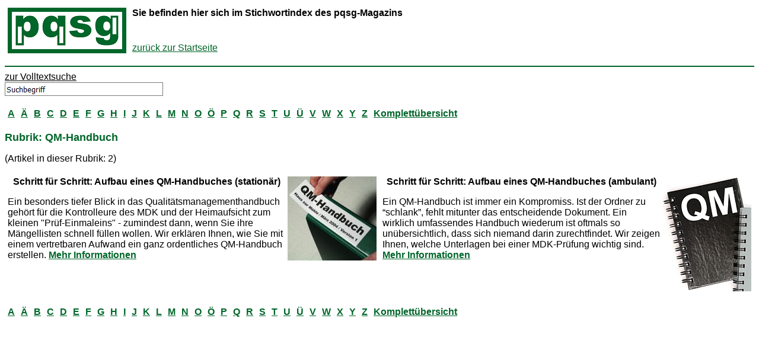

--- FILE ---
content_type: text/html
request_url: https://pqsg.de/seiten/indexer/index-keyword-qm-handbuch.htm
body_size: 1346
content:
<table border='0' cellpadding='5' style='border-collapse: collapse'>
<tr>
<td valign='bottom' rowspan='2'>
<img border='0' src='../../grafiken/restliche/pqsg-logo-xl.gif'></td>
<td valign='top'><b><font face='Arial'>Sie befinden hier sich im Stichwortindex des pqsg-Magazins</font></b></td>
</tr><tr>
<td valign='bottom'><font face='Arial'>
<a href='../../index.htm'><font color='#006428'>zur�ck zur Startseite</font></a></font></td>
</tr></table>
<p>
<hr color='#006428'>
<font face='Arial'><a style="color: black;" href="../diverse/gotosuche.htm">zur Volltextsuche</a><br></font>
<a href="../diverse/gotosuche.htm"><img style="border: 0px solid ; width: 267px; height: 23px;" src="../../grafiken/restliche/volltextsuche.gif"></a>
<p>
<table cellspacing='0' cellpadding='5' style='border-collapse: collapse'><tr>
<td><a href='index-a.htm'><font face='Arial' color='#00662A'><b>A</b></font></a></td>
<td><a href='index-ae.htm'><font face='Arial' color='#00662A'><b>�</b></font></a></td>
<td><a href='index-b.htm'><font face='Arial' color='#00662A'><b>B</b></font></a></td>
<td><a href='index-c.htm'><font face='Arial' color='#00662A'><b>C</b></font></a></td>
<td><a href='index-d.htm'><font face='Arial' color='#00662A'><b>D</b></font></a></td>
<td><a href='index-e.htm'><font face='Arial' color='#00662A'><b>E</b></font></a></td>
<td><a href='index-f.htm'><font face='Arial' color='#00662A'><b>F</b></font></a></td>
<td><a href='index-g.htm'><font face='Arial' color='#00662A'><b>G</b></font></a></td>
<td><a href='index-h.htm'><font face='Arial' color='#00662A'><b>H</b></font></a></td>
<td><a href='index-i.htm'><font face='Arial' color='#00662A'><b>I</b></font></a></td>
<td><a href='index-j.htm'><font face='Arial' color='#00662A'><b>J</b></font></a></td>
<td><a href='index-k.htm'><font face='Arial' color='#00662A'><b>K</b></font></a></td>
<td><a href='index-l.htm'><font face='Arial' color='#00662A'><b>L</b></font></a></td>
<td><a href='index-m.htm'><font face='Arial' color='#00662A'><b>M</b></font></a></td>
<td><a href='index-n.htm'><font face='Arial' color='#00662A'><b>N</b></font></a></td>
<td><a href='index-o.htm'><font face='Arial' color='#00662A'><b>O</b></font></a></td>
<td><a href='index-oe.htm'><font face='Arial' color='#00662A'><b>�</b></font></a></td>
<td><a href='index-p.htm'><font face='Arial' color='#00662A'><b>P</b></font></a></td>
<td><a href='index-q.htm'><font face='Arial' color='#00662A'><b>Q</b></font></a></td>
<td><a href='index-r.htm'><font face='Arial' color='#00662A'><b>R</b></font></a></td>
<td><a href='index-s.htm'><font face='Arial' color='#00662A'><b>S</b></font></a></td>
<td><a href='index-t.htm'><font face='Arial' color='#00662A'><b>T</b></font></a></td>
<td><a href='index-u.htm'><font face='Arial' color='#00662A'><b>U</b></font></a></td>
<td><a href='index-ue.htm'><font face='Arial' color='#00662A'><b>�</b></font></a></td>
<td><a href='index-v.htm'><font face='Arial' color='#00662A'><b>V</b></font></a></td>
<td><a href='index-w.htm'><font face='Arial' color='#00662A'><b>W</b></font></a></td>
<td><a href='index-x.htm'><font face='Arial' color='#00662A'><b>X</b></font></a></td>
<td><a href='index-y.htm'><font face='Arial' color='#00662A'><b>Y</b></font></a></td>
<td><a href='index-z.htm'><font face='Arial' color='#00662A'><b>Z</b></font></a></td>
<td><font face='Arial'><b><a href='index-keyword-komplettuebersicht.htm'>
<font color='#00662A'>Komplett�bersicht</b></font></a></font></td>
</tr></table>
<p>
<p><font face='Arial' size='4' color='#00662A'><b>Rubrik: QM-Handbuch</b></font></p>
<p><font face='Arial' size='3'>(Artikel in dieser Rubrik:  2)</font></p>
<p>
<table border='0' cellpadding='5' style='border-collapse: collapse'>
<tr>
<td valign='top' width='50%'>
<a href='../../seiten/premium/artikel/hintergrund-qm-handbuch2.htm'>
<img border='0' src='../../grafiken/hintergrund/qm-ordnersm.jpg' align='right' ></a>
<p align='center'><b><font face='Arial'>  Schritt f�r Schritt: Aufbau eines QM-Handbuches (station�r)</font></b><p>
<font face='Arial'>  Ein besonders tiefer Blick in das Qualit�tsmanagementhandbuch geh�rt f�r die Kontrolleure des MDK und der Heimaufsicht zum kleinen "Pr�f-Einmaleins" - zumindest dann, wenn Sie ihre M�ngellisten schnell f�llen wollen. Wir erkl�ren Ihnen, wie Sie mit einem vertretbaren Aufwand ein ganz ordentliches QM-Handbuch erstellen.</font>
<a href='../../seiten/premium/artikel/hintergrund-qm-handbuch2.htm'><b><font size='3' face='Arial' color='#00662A'>
Mehr Informationen</a></font></b> </td>
<td valign='top' width='50%'>
<a href='../../seiten/premium/artikel/hintergrund-qm-handbuch.htm'>
<img border='0' src='../../grafiken/hintergrund/hintergrund-qm-handbuch-ambsm.jpg' align='right' ></a>
<p align='center'><b><font face='Arial'>  Schritt f�r Schritt: Aufbau eines QM-Handbuches (ambulant)</font></b><p>
<font face='Arial'> Ein QM-Handbuch ist immer ein Kompromiss. Ist der Ordner zu �schlank�, fehlt mitunter das entscheidende Dokument. Ein wirklich umfassendes Handbuch wiederum ist oftmals so un�bersichtlich, dass sich niemand darin zurechtfindet. Wir zeigen Ihnen, welche Unterlagen bei einer MDK-Pr�fung wichtig sind.</font>
<a href='../../seiten/premium/artikel/hintergrund-qm-handbuch.htm'><b><font size='3' face='Arial' color='#00662A'>
Mehr Informationen</a></font></b> </tr>
</td>
</table><p>
<table cellspacing='0' cellpadding='5' style='border-collapse: collapse'><tr>
<td><a href='index-a.htm'><font face='Arial' color='#00662A'><b>A</b></font></a></td>
<td><a href='index-ae.htm'><font face='Arial' color='#00662A'><b>�</b></font></a></td>
<td><a href='index-b.htm'><font face='Arial' color='#00662A'><b>B</b></font></a></td>
<td><a href='index-c.htm'><font face='Arial' color='#00662A'><b>C</b></font></a></td>
<td><a href='index-d.htm'><font face='Arial' color='#00662A'><b>D</b></font></a></td>
<td><a href='index-e.htm'><font face='Arial' color='#00662A'><b>E</b></font></a></td>
<td><a href='index-f.htm'><font face='Arial' color='#00662A'><b>F</b></font></a></td>
<td><a href='index-g.htm'><font face='Arial' color='#00662A'><b>G</b></font></a></td>
<td><a href='index-h.htm'><font face='Arial' color='#00662A'><b>H</b></font></a></td>
<td><a href='index-i.htm'><font face='Arial' color='#00662A'><b>I</b></font></a></td>
<td><a href='index-j.htm'><font face='Arial' color='#00662A'><b>J</b></font></a></td>
<td><a href='index-k.htm'><font face='Arial' color='#00662A'><b>K</b></font></a></td>
<td><a href='index-l.htm'><font face='Arial' color='#00662A'><b>L</b></font></a></td>
<td><a href='index-m.htm'><font face='Arial' color='#00662A'><b>M</b></font></a></td>
<td><a href='index-n.htm'><font face='Arial' color='#00662A'><b>N</b></font></a></td>
<td><a href='index-o.htm'><font face='Arial' color='#00662A'><b>O</b></font></a></td>
<td><a href='index-oe.htm'><font face='Arial' color='#00662A'><b>�</b></font></a></td>
<td><a href='index-p.htm'><font face='Arial' color='#00662A'><b>P</b></font></a></td>
<td><a href='index-q.htm'><font face='Arial' color='#00662A'><b>Q</b></font></a></td>
<td><a href='index-r.htm'><font face='Arial' color='#00662A'><b>R</b></font></a></td>
<td><a href='index-s.htm'><font face='Arial' color='#00662A'><b>S</b></font></a></td>
<td><a href='index-t.htm'><font face='Arial' color='#00662A'><b>T</b></font></a></td>
<td><a href='index-u.htm'><font face='Arial' color='#00662A'><b>U</b></font></a></td>
<td><a href='index-ue.htm'><font face='Arial' color='#00662A'><b>�</b></font></a></td>
<td><a href='index-v.htm'><font face='Arial' color='#00662A'><b>V</b></font></a></td>
<td><a href='index-w.htm'><font face='Arial' color='#00662A'><b>W</b></font></a></td>
<td><a href='index-x.htm'><font face='Arial' color='#00662A'><b>X</b></font></a></td>
<td><a href='index-y.htm'><font face='Arial' color='#00662A'><b>Y</b></font></a></td>
<td><a href='index-z.htm'><font face='Arial' color='#00662A'><b>Z</b></font></a></td>
<td><font face='Arial'><b><a href='index-keyword-komplettuebersicht.htm'>
<font color='#00662A'>Komplett�bersicht</b></font></a></font></td>
</tr></table>
<p>
